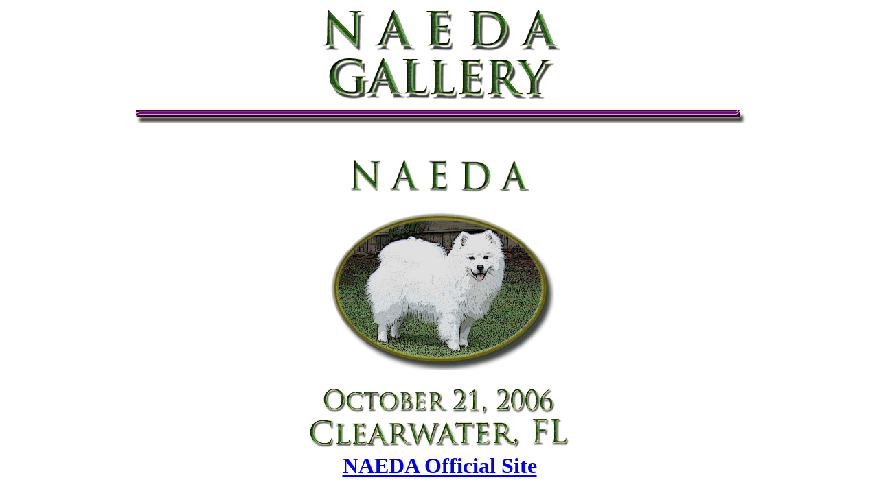

--- FILE ---
content_type: text/html
request_url: http://eskieworld.com/Photography/NAEDA.htm
body_size: 1329
content:
<html>

<head>
<meta name="GENERATOR" content="Microsoft FrontPage 5.0">
<meta name="ProgId" content="FrontPage.Editor.Document">
<meta http-equiv="Content-Type" content="text/html; charset=windows-1252">
<title>NAEDA Gallery</title>
</head>

<body>

<p align="center"><img border="0" src="Naeda/Naeda_g2.gif" width="359" height="143"><br>
<img border="0" src="Bar1.gif" width="900" height="28"></p>
<p>&nbsp;</p>
<p align="center"><img border="0" src="Naeda/Naeda.gif" width="278" height="61"></p>
<p align="center">
<img border="0" src="Naeda/NaedaCenter.gif" width="333" height="234"></p>
<p align="center">
<img border="0" src="Naeda/NAEDA_date.gif" width="393" height="105"><br>
<b><font size="6"><a target="_blank" href="http://www.eskie.com/naeda/">NAEDA 
Official Site</a></font></b></p>
<p align="center">
<b>
<font size="6"><a href="Naeda/Show/index.htm">Show Gallery</a></font></b></p>
<p align="center">
<b>
<font size="6"><a href="Naeda/Win/index.htm">Win Gallery</a></font></b><br>
<font size="5"><br>
</font>
<b>
<br>
<a href="PICTURE%20ORDER%20FORM.pdf"><font size="5">Picture order form</font></a></b></p>
<p align="center"><b>
<a href="mailto:scott@holtzclaw.net?subject=NAEDA Pictures"><font size="4">E-Mail Scott</font></a></b></p>

</body>

</html>